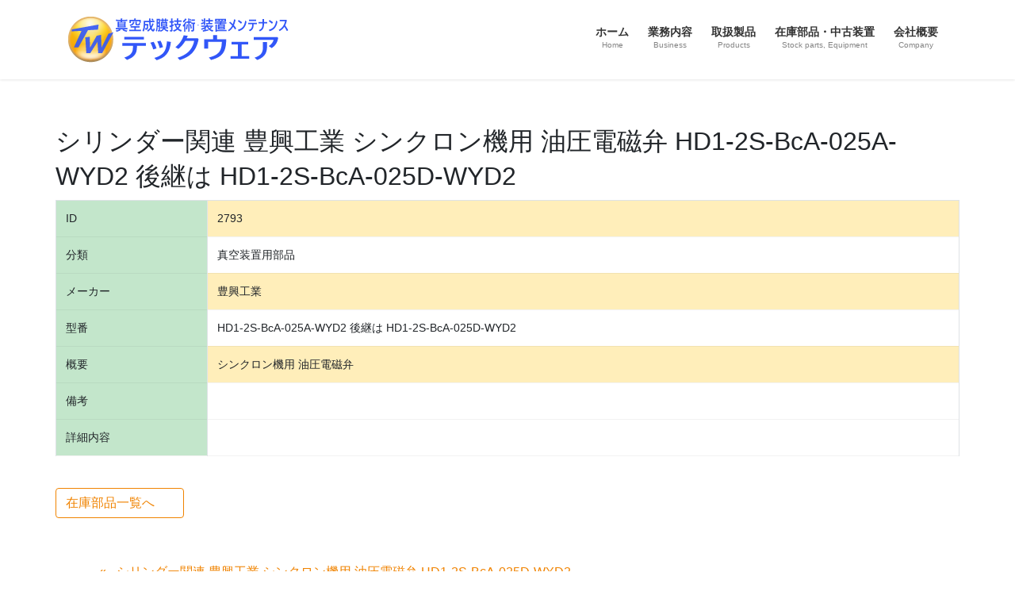

--- FILE ---
content_type: text/html; charset=UTF-8
request_url: https://techware-inc.net/post_stockparts/hd1-2s-bca-025a-wyd2/
body_size: 12757
content:
<!DOCTYPE html>
<html lang="ja">
<head>
<meta charset="utf-8">
<meta http-equiv="X-UA-Compatible" content="IE=edge">
<meta name="viewport" content="width=device-width, initial-scale=1">
<!-- Google tag (gtag.js) --><script async src="https://www.googletagmanager.com/gtag/js?id=UA-1830605-10"></script><script>window.dataLayer = window.dataLayer || [];function gtag(){dataLayer.push(arguments);}gtag('js', new Date());gtag('config', 'UA-1830605-10');</script>
<title>シリンダー関連 豊興工業 シンクロン機用 油圧電磁弁 HD1-2S-BcA-025A-WYD2 後継は HD1-2S-BcA-025D-WYD2 | テックウェア</title>
<meta name='robots' content='max-image-preview:large' />
<link rel="alternate" type="application/rss+xml" title="テックウェア &raquo; フィード" href="https://techware-inc.net/feed/" />
<link rel="alternate" type="application/rss+xml" title="テックウェア &raquo; コメントフィード" href="https://techware-inc.net/comments/feed/" />
<link rel="alternate" title="oEmbed (JSON)" type="application/json+oembed" href="https://techware-inc.net/wp-json/oembed/1.0/embed?url=https%3A%2F%2Ftechware-inc.net%2Fpost_stockparts%2Fhd1-2s-bca-025a-wyd2%2F" />
<link rel="alternate" title="oEmbed (XML)" type="text/xml+oembed" href="https://techware-inc.net/wp-json/oembed/1.0/embed?url=https%3A%2F%2Ftechware-inc.net%2Fpost_stockparts%2Fhd1-2s-bca-025a-wyd2%2F&#038;format=xml" />
<meta name="description" content="" /><style id='wp-img-auto-sizes-contain-inline-css' type='text/css'>
img:is([sizes=auto i],[sizes^="auto," i]){contain-intrinsic-size:3000px 1500px}
/*# sourceURL=wp-img-auto-sizes-contain-inline-css */
</style>
<link rel='stylesheet' id='vkExUnit_common_style-css' href='https://techware-inc.net/wp-content/plugins/vk-all-in-one-expansion-unit/assets/css/vkExUnit_style.css?ver=9.113.0.1' type='text/css' media='all' />
<style id='vkExUnit_common_style-inline-css' type='text/css'>
:root {--ver_page_top_button_url:url(https://techware-inc.net/wp-content/plugins/vk-all-in-one-expansion-unit/assets/images/to-top-btn-icon.svg);}@font-face {font-weight: normal;font-style: normal;font-family: "vk_sns";src: url("https://techware-inc.net/wp-content/plugins/vk-all-in-one-expansion-unit/inc/sns/icons/fonts/vk_sns.eot?-bq20cj");src: url("https://techware-inc.net/wp-content/plugins/vk-all-in-one-expansion-unit/inc/sns/icons/fonts/vk_sns.eot?#iefix-bq20cj") format("embedded-opentype"),url("https://techware-inc.net/wp-content/plugins/vk-all-in-one-expansion-unit/inc/sns/icons/fonts/vk_sns.woff?-bq20cj") format("woff"),url("https://techware-inc.net/wp-content/plugins/vk-all-in-one-expansion-unit/inc/sns/icons/fonts/vk_sns.ttf?-bq20cj") format("truetype"),url("https://techware-inc.net/wp-content/plugins/vk-all-in-one-expansion-unit/inc/sns/icons/fonts/vk_sns.svg?-bq20cj#vk_sns") format("svg");}
.veu_promotion-alert__content--text {border: 1px solid rgba(0,0,0,0.125);padding: 0.5em 1em;border-radius: var(--vk-size-radius);margin-bottom: var(--vk-margin-block-bottom);font-size: 0.875rem;}/* Alert Content部分に段落タグを入れた場合に最後の段落の余白を0にする */.veu_promotion-alert__content--text p:last-of-type{margin-bottom:0;margin-top: 0;}
/*# sourceURL=vkExUnit_common_style-inline-css */
</style>
<style id='wp-emoji-styles-inline-css' type='text/css'>

	img.wp-smiley, img.emoji {
		display: inline !important;
		border: none !important;
		box-shadow: none !important;
		height: 1em !important;
		width: 1em !important;
		margin: 0 0.07em !important;
		vertical-align: -0.1em !important;
		background: none !important;
		padding: 0 !important;
	}
/*# sourceURL=wp-emoji-styles-inline-css */
</style>
<style id='wp-block-library-inline-css' type='text/css'>
:root{--wp-block-synced-color:#7a00df;--wp-block-synced-color--rgb:122,0,223;--wp-bound-block-color:var(--wp-block-synced-color);--wp-editor-canvas-background:#ddd;--wp-admin-theme-color:#007cba;--wp-admin-theme-color--rgb:0,124,186;--wp-admin-theme-color-darker-10:#006ba1;--wp-admin-theme-color-darker-10--rgb:0,107,160.5;--wp-admin-theme-color-darker-20:#005a87;--wp-admin-theme-color-darker-20--rgb:0,90,135;--wp-admin-border-width-focus:2px}@media (min-resolution:192dpi){:root{--wp-admin-border-width-focus:1.5px}}.wp-element-button{cursor:pointer}:root .has-very-light-gray-background-color{background-color:#eee}:root .has-very-dark-gray-background-color{background-color:#313131}:root .has-very-light-gray-color{color:#eee}:root .has-very-dark-gray-color{color:#313131}:root .has-vivid-green-cyan-to-vivid-cyan-blue-gradient-background{background:linear-gradient(135deg,#00d084,#0693e3)}:root .has-purple-crush-gradient-background{background:linear-gradient(135deg,#34e2e4,#4721fb 50%,#ab1dfe)}:root .has-hazy-dawn-gradient-background{background:linear-gradient(135deg,#faaca8,#dad0ec)}:root .has-subdued-olive-gradient-background{background:linear-gradient(135deg,#fafae1,#67a671)}:root .has-atomic-cream-gradient-background{background:linear-gradient(135deg,#fdd79a,#004a59)}:root .has-nightshade-gradient-background{background:linear-gradient(135deg,#330968,#31cdcf)}:root .has-midnight-gradient-background{background:linear-gradient(135deg,#020381,#2874fc)}:root{--wp--preset--font-size--normal:16px;--wp--preset--font-size--huge:42px}.has-regular-font-size{font-size:1em}.has-larger-font-size{font-size:2.625em}.has-normal-font-size{font-size:var(--wp--preset--font-size--normal)}.has-huge-font-size{font-size:var(--wp--preset--font-size--huge)}.has-text-align-center{text-align:center}.has-text-align-left{text-align:left}.has-text-align-right{text-align:right}.has-fit-text{white-space:nowrap!important}#end-resizable-editor-section{display:none}.aligncenter{clear:both}.items-justified-left{justify-content:flex-start}.items-justified-center{justify-content:center}.items-justified-right{justify-content:flex-end}.items-justified-space-between{justify-content:space-between}.screen-reader-text{border:0;clip-path:inset(50%);height:1px;margin:-1px;overflow:hidden;padding:0;position:absolute;width:1px;word-wrap:normal!important}.screen-reader-text:focus{background-color:#ddd;clip-path:none;color:#444;display:block;font-size:1em;height:auto;left:5px;line-height:normal;padding:15px 23px 14px;text-decoration:none;top:5px;width:auto;z-index:100000}html :where(.has-border-color){border-style:solid}html :where([style*=border-top-color]){border-top-style:solid}html :where([style*=border-right-color]){border-right-style:solid}html :where([style*=border-bottom-color]){border-bottom-style:solid}html :where([style*=border-left-color]){border-left-style:solid}html :where([style*=border-width]){border-style:solid}html :where([style*=border-top-width]){border-top-style:solid}html :where([style*=border-right-width]){border-right-style:solid}html :where([style*=border-bottom-width]){border-bottom-style:solid}html :where([style*=border-left-width]){border-left-style:solid}html :where(img[class*=wp-image-]){height:auto;max-width:100%}:where(figure){margin:0 0 1em}html :where(.is-position-sticky){--wp-admin--admin-bar--position-offset:var(--wp-admin--admin-bar--height,0px)}@media screen and (max-width:600px){html :where(.is-position-sticky){--wp-admin--admin-bar--position-offset:0px}}
/* VK Color Palettes */

/*# sourceURL=wp-block-library-inline-css */
</style><style id='global-styles-inline-css' type='text/css'>
:root{--wp--preset--aspect-ratio--square: 1;--wp--preset--aspect-ratio--4-3: 4/3;--wp--preset--aspect-ratio--3-4: 3/4;--wp--preset--aspect-ratio--3-2: 3/2;--wp--preset--aspect-ratio--2-3: 2/3;--wp--preset--aspect-ratio--16-9: 16/9;--wp--preset--aspect-ratio--9-16: 9/16;--wp--preset--color--black: #000000;--wp--preset--color--cyan-bluish-gray: #abb8c3;--wp--preset--color--white: #ffffff;--wp--preset--color--pale-pink: #f78da7;--wp--preset--color--vivid-red: #cf2e2e;--wp--preset--color--luminous-vivid-orange: #ff6900;--wp--preset--color--luminous-vivid-amber: #fcb900;--wp--preset--color--light-green-cyan: #7bdcb5;--wp--preset--color--vivid-green-cyan: #00d084;--wp--preset--color--pale-cyan-blue: #8ed1fc;--wp--preset--color--vivid-cyan-blue: #0693e3;--wp--preset--color--vivid-purple: #9b51e0;--wp--preset--gradient--vivid-cyan-blue-to-vivid-purple: linear-gradient(135deg,rgb(6,147,227) 0%,rgb(155,81,224) 100%);--wp--preset--gradient--light-green-cyan-to-vivid-green-cyan: linear-gradient(135deg,rgb(122,220,180) 0%,rgb(0,208,130) 100%);--wp--preset--gradient--luminous-vivid-amber-to-luminous-vivid-orange: linear-gradient(135deg,rgb(252,185,0) 0%,rgb(255,105,0) 100%);--wp--preset--gradient--luminous-vivid-orange-to-vivid-red: linear-gradient(135deg,rgb(255,105,0) 0%,rgb(207,46,46) 100%);--wp--preset--gradient--very-light-gray-to-cyan-bluish-gray: linear-gradient(135deg,rgb(238,238,238) 0%,rgb(169,184,195) 100%);--wp--preset--gradient--cool-to-warm-spectrum: linear-gradient(135deg,rgb(74,234,220) 0%,rgb(151,120,209) 20%,rgb(207,42,186) 40%,rgb(238,44,130) 60%,rgb(251,105,98) 80%,rgb(254,248,76) 100%);--wp--preset--gradient--blush-light-purple: linear-gradient(135deg,rgb(255,206,236) 0%,rgb(152,150,240) 100%);--wp--preset--gradient--blush-bordeaux: linear-gradient(135deg,rgb(254,205,165) 0%,rgb(254,45,45) 50%,rgb(107,0,62) 100%);--wp--preset--gradient--luminous-dusk: linear-gradient(135deg,rgb(255,203,112) 0%,rgb(199,81,192) 50%,rgb(65,88,208) 100%);--wp--preset--gradient--pale-ocean: linear-gradient(135deg,rgb(255,245,203) 0%,rgb(182,227,212) 50%,rgb(51,167,181) 100%);--wp--preset--gradient--electric-grass: linear-gradient(135deg,rgb(202,248,128) 0%,rgb(113,206,126) 100%);--wp--preset--gradient--midnight: linear-gradient(135deg,rgb(2,3,129) 0%,rgb(40,116,252) 100%);--wp--preset--font-size--small: 13px;--wp--preset--font-size--medium: 20px;--wp--preset--font-size--large: 36px;--wp--preset--font-size--x-large: 42px;--wp--preset--spacing--20: 0.44rem;--wp--preset--spacing--30: 0.67rem;--wp--preset--spacing--40: 1rem;--wp--preset--spacing--50: 1.5rem;--wp--preset--spacing--60: 2.25rem;--wp--preset--spacing--70: 3.38rem;--wp--preset--spacing--80: 5.06rem;--wp--preset--shadow--natural: 6px 6px 9px rgba(0, 0, 0, 0.2);--wp--preset--shadow--deep: 12px 12px 50px rgba(0, 0, 0, 0.4);--wp--preset--shadow--sharp: 6px 6px 0px rgba(0, 0, 0, 0.2);--wp--preset--shadow--outlined: 6px 6px 0px -3px rgb(255, 255, 255), 6px 6px rgb(0, 0, 0);--wp--preset--shadow--crisp: 6px 6px 0px rgb(0, 0, 0);}:where(.is-layout-flex){gap: 0.5em;}:where(.is-layout-grid){gap: 0.5em;}body .is-layout-flex{display: flex;}.is-layout-flex{flex-wrap: wrap;align-items: center;}.is-layout-flex > :is(*, div){margin: 0;}body .is-layout-grid{display: grid;}.is-layout-grid > :is(*, div){margin: 0;}:where(.wp-block-columns.is-layout-flex){gap: 2em;}:where(.wp-block-columns.is-layout-grid){gap: 2em;}:where(.wp-block-post-template.is-layout-flex){gap: 1.25em;}:where(.wp-block-post-template.is-layout-grid){gap: 1.25em;}.has-black-color{color: var(--wp--preset--color--black) !important;}.has-cyan-bluish-gray-color{color: var(--wp--preset--color--cyan-bluish-gray) !important;}.has-white-color{color: var(--wp--preset--color--white) !important;}.has-pale-pink-color{color: var(--wp--preset--color--pale-pink) !important;}.has-vivid-red-color{color: var(--wp--preset--color--vivid-red) !important;}.has-luminous-vivid-orange-color{color: var(--wp--preset--color--luminous-vivid-orange) !important;}.has-luminous-vivid-amber-color{color: var(--wp--preset--color--luminous-vivid-amber) !important;}.has-light-green-cyan-color{color: var(--wp--preset--color--light-green-cyan) !important;}.has-vivid-green-cyan-color{color: var(--wp--preset--color--vivid-green-cyan) !important;}.has-pale-cyan-blue-color{color: var(--wp--preset--color--pale-cyan-blue) !important;}.has-vivid-cyan-blue-color{color: var(--wp--preset--color--vivid-cyan-blue) !important;}.has-vivid-purple-color{color: var(--wp--preset--color--vivid-purple) !important;}.has-black-background-color{background-color: var(--wp--preset--color--black) !important;}.has-cyan-bluish-gray-background-color{background-color: var(--wp--preset--color--cyan-bluish-gray) !important;}.has-white-background-color{background-color: var(--wp--preset--color--white) !important;}.has-pale-pink-background-color{background-color: var(--wp--preset--color--pale-pink) !important;}.has-vivid-red-background-color{background-color: var(--wp--preset--color--vivid-red) !important;}.has-luminous-vivid-orange-background-color{background-color: var(--wp--preset--color--luminous-vivid-orange) !important;}.has-luminous-vivid-amber-background-color{background-color: var(--wp--preset--color--luminous-vivid-amber) !important;}.has-light-green-cyan-background-color{background-color: var(--wp--preset--color--light-green-cyan) !important;}.has-vivid-green-cyan-background-color{background-color: var(--wp--preset--color--vivid-green-cyan) !important;}.has-pale-cyan-blue-background-color{background-color: var(--wp--preset--color--pale-cyan-blue) !important;}.has-vivid-cyan-blue-background-color{background-color: var(--wp--preset--color--vivid-cyan-blue) !important;}.has-vivid-purple-background-color{background-color: var(--wp--preset--color--vivid-purple) !important;}.has-black-border-color{border-color: var(--wp--preset--color--black) !important;}.has-cyan-bluish-gray-border-color{border-color: var(--wp--preset--color--cyan-bluish-gray) !important;}.has-white-border-color{border-color: var(--wp--preset--color--white) !important;}.has-pale-pink-border-color{border-color: var(--wp--preset--color--pale-pink) !important;}.has-vivid-red-border-color{border-color: var(--wp--preset--color--vivid-red) !important;}.has-luminous-vivid-orange-border-color{border-color: var(--wp--preset--color--luminous-vivid-orange) !important;}.has-luminous-vivid-amber-border-color{border-color: var(--wp--preset--color--luminous-vivid-amber) !important;}.has-light-green-cyan-border-color{border-color: var(--wp--preset--color--light-green-cyan) !important;}.has-vivid-green-cyan-border-color{border-color: var(--wp--preset--color--vivid-green-cyan) !important;}.has-pale-cyan-blue-border-color{border-color: var(--wp--preset--color--pale-cyan-blue) !important;}.has-vivid-cyan-blue-border-color{border-color: var(--wp--preset--color--vivid-cyan-blue) !important;}.has-vivid-purple-border-color{border-color: var(--wp--preset--color--vivid-purple) !important;}.has-vivid-cyan-blue-to-vivid-purple-gradient-background{background: var(--wp--preset--gradient--vivid-cyan-blue-to-vivid-purple) !important;}.has-light-green-cyan-to-vivid-green-cyan-gradient-background{background: var(--wp--preset--gradient--light-green-cyan-to-vivid-green-cyan) !important;}.has-luminous-vivid-amber-to-luminous-vivid-orange-gradient-background{background: var(--wp--preset--gradient--luminous-vivid-amber-to-luminous-vivid-orange) !important;}.has-luminous-vivid-orange-to-vivid-red-gradient-background{background: var(--wp--preset--gradient--luminous-vivid-orange-to-vivid-red) !important;}.has-very-light-gray-to-cyan-bluish-gray-gradient-background{background: var(--wp--preset--gradient--very-light-gray-to-cyan-bluish-gray) !important;}.has-cool-to-warm-spectrum-gradient-background{background: var(--wp--preset--gradient--cool-to-warm-spectrum) !important;}.has-blush-light-purple-gradient-background{background: var(--wp--preset--gradient--blush-light-purple) !important;}.has-blush-bordeaux-gradient-background{background: var(--wp--preset--gradient--blush-bordeaux) !important;}.has-luminous-dusk-gradient-background{background: var(--wp--preset--gradient--luminous-dusk) !important;}.has-pale-ocean-gradient-background{background: var(--wp--preset--gradient--pale-ocean) !important;}.has-electric-grass-gradient-background{background: var(--wp--preset--gradient--electric-grass) !important;}.has-midnight-gradient-background{background: var(--wp--preset--gradient--midnight) !important;}.has-small-font-size{font-size: var(--wp--preset--font-size--small) !important;}.has-medium-font-size{font-size: var(--wp--preset--font-size--medium) !important;}.has-large-font-size{font-size: var(--wp--preset--font-size--large) !important;}.has-x-large-font-size{font-size: var(--wp--preset--font-size--x-large) !important;}
/*# sourceURL=global-styles-inline-css */
</style>

<style id='classic-theme-styles-inline-css' type='text/css'>
/*! This file is auto-generated */
.wp-block-button__link{color:#fff;background-color:#32373c;border-radius:9999px;box-shadow:none;text-decoration:none;padding:calc(.667em + 2px) calc(1.333em + 2px);font-size:1.125em}.wp-block-file__button{background:#32373c;color:#fff;text-decoration:none}
/*# sourceURL=/wp-includes/css/classic-themes.min.css */
</style>
<link rel='stylesheet' id='contact-form-7-css' href='https://techware-inc.net/wp-content/plugins/contact-form-7/includes/css/styles.css?ver=6.1.4' type='text/css' media='all' />
<link rel='stylesheet' id='responsive-lightbox-swipebox-css' href='https://techware-inc.net/wp-content/plugins/responsive-lightbox/assets/swipebox/swipebox.min.css?ver=1.5.2' type='text/css' media='all' />
<link rel='stylesheet' id='vk-swiper-style-css' href='https://techware-inc.net/wp-content/plugins/vk-blocks/vendor/vektor-inc/vk-swiper/src/assets/css/swiper-bundle.min.css?ver=11.0.2' type='text/css' media='all' />
<link rel='stylesheet' id='bootstrap-4-style-css' href='https://techware-inc.net/wp-content/themes/lightning/_g2/library/bootstrap-4/css/bootstrap.min.css?ver=4.5.0' type='text/css' media='all' />
<link rel='stylesheet' id='lightning-common-style-css' href='https://techware-inc.net/wp-content/themes/lightning/_g2/assets/css/common.css?ver=15.33.1' type='text/css' media='all' />
<style id='lightning-common-style-inline-css' type='text/css'>
/* vk-mobile-nav */:root {--vk-mobile-nav-menu-btn-bg-src: url("https://techware-inc.net/wp-content/themes/lightning/_g2/inc/vk-mobile-nav/package/images/vk-menu-btn-black.svg");--vk-mobile-nav-menu-btn-close-bg-src: url("https://techware-inc.net/wp-content/themes/lightning/_g2/inc/vk-mobile-nav/package/images/vk-menu-close-black.svg");--vk-menu-acc-icon-open-black-bg-src: url("https://techware-inc.net/wp-content/themes/lightning/_g2/inc/vk-mobile-nav/package/images/vk-menu-acc-icon-open-black.svg");--vk-menu-acc-icon-open-white-bg-src: url("https://techware-inc.net/wp-content/themes/lightning/_g2/inc/vk-mobile-nav/package/images/vk-menu-acc-icon-open-white.svg");--vk-menu-acc-icon-close-black-bg-src: url("https://techware-inc.net/wp-content/themes/lightning/_g2/inc/vk-mobile-nav/package/images/vk-menu-close-black.svg");--vk-menu-acc-icon-close-white-bg-src: url("https://techware-inc.net/wp-content/themes/lightning/_g2/inc/vk-mobile-nav/package/images/vk-menu-close-white.svg");}
/*# sourceURL=lightning-common-style-inline-css */
</style>
<link rel='stylesheet' id='lightning-design-style-css' href='https://techware-inc.net/wp-content/themes/lightning/_g2/design-skin/origin2/css/style.css?ver=15.33.1' type='text/css' media='all' />
<style id='lightning-design-style-inline-css' type='text/css'>
:root {--color-key:#f08300;--wp--preset--color--vk-color-primary:#f08300;--color-key-dark:#f08300;}
/* ltg common custom */:root {--vk-menu-acc-btn-border-color:#333;--vk-color-primary:#f08300;--vk-color-primary-dark:#f08300;--vk-color-primary-vivid:#ff9000;--color-key:#f08300;--wp--preset--color--vk-color-primary:#f08300;--color-key-dark:#f08300;}.veu_color_txt_key { color:#f08300 ; }.veu_color_bg_key { background-color:#f08300 ; }.veu_color_border_key { border-color:#f08300 ; }.btn-default { border-color:#f08300;color:#f08300;}.btn-default:focus,.btn-default:hover { border-color:#f08300;background-color: #f08300; }.wp-block-search__button,.btn-primary { background-color:#f08300;border-color:#f08300; }.wp-block-search__button:focus,.wp-block-search__button:hover,.btn-primary:not(:disabled):not(.disabled):active,.btn-primary:focus,.btn-primary:hover { background-color:#f08300;border-color:#f08300; }.btn-outline-primary { color : #f08300 ; border-color:#f08300; }.btn-outline-primary:not(:disabled):not(.disabled):active,.btn-outline-primary:focus,.btn-outline-primary:hover { color : #fff; background-color:#f08300;border-color:#f08300; }a { color:#337ab7; }
.tagcloud a:before { font-family: "Font Awesome 7 Free";content: "\f02b";font-weight: bold; }
.media .media-body .media-heading a:hover { color:#f08300; }@media (min-width: 768px){.gMenu > li:before,.gMenu > li.menu-item-has-children::after { border-bottom-color:#f08300 }.gMenu li li { background-color:#f08300 }.gMenu li li a:hover { background-color:#f08300; }} /* @media (min-width: 768px) */.page-header { background-color:#f08300; }h2,.mainSection-title { border-top-color:#f08300; }h3:after,.subSection-title:after { border-bottom-color:#f08300; }ul.page-numbers li span.page-numbers.current,.page-link dl .post-page-numbers.current { background-color:#f08300; }.pager li > a { border-color:#f08300;color:#f08300;}.pager li > a:hover { background-color:#f08300;color:#fff;}.siteFooter { border-top-color:#f08300; }dt { border-left-color:#f08300; }:root {--g_nav_main_acc_icon_open_url:url(https://techware-inc.net/wp-content/themes/lightning/_g2/inc/vk-mobile-nav/package/images/vk-menu-acc-icon-open-black.svg);--g_nav_main_acc_icon_close_url: url(https://techware-inc.net/wp-content/themes/lightning/_g2/inc/vk-mobile-nav/package/images/vk-menu-close-black.svg);--g_nav_sub_acc_icon_open_url: url(https://techware-inc.net/wp-content/themes/lightning/_g2/inc/vk-mobile-nav/package/images/vk-menu-acc-icon-open-white.svg);--g_nav_sub_acc_icon_close_url: url(https://techware-inc.net/wp-content/themes/lightning/_g2/inc/vk-mobile-nav/package/images/vk-menu-close-white.svg);}
/*# sourceURL=lightning-design-style-inline-css */
</style>
<link rel='stylesheet' id='vk-blocks-build-css-css' href='https://techware-inc.net/wp-content/plugins/vk-blocks/build/block-build.css?ver=1.115.2.1' type='text/css' media='all' />
<style id='vk-blocks-build-css-inline-css' type='text/css'>

	:root {
		--vk_image-mask-circle: url(https://techware-inc.net/wp-content/plugins/vk-blocks/inc/vk-blocks/images/circle.svg);
		--vk_image-mask-wave01: url(https://techware-inc.net/wp-content/plugins/vk-blocks/inc/vk-blocks/images/wave01.svg);
		--vk_image-mask-wave02: url(https://techware-inc.net/wp-content/plugins/vk-blocks/inc/vk-blocks/images/wave02.svg);
		--vk_image-mask-wave03: url(https://techware-inc.net/wp-content/plugins/vk-blocks/inc/vk-blocks/images/wave03.svg);
		--vk_image-mask-wave04: url(https://techware-inc.net/wp-content/plugins/vk-blocks/inc/vk-blocks/images/wave04.svg);
	}
	

	:root {

		--vk-balloon-border-width:1px;

		--vk-balloon-speech-offset:-12px;
	}
	

	:root {
		--vk_flow-arrow: url(https://techware-inc.net/wp-content/plugins/vk-blocks/inc/vk-blocks/images/arrow_bottom.svg);
	}
	
/*# sourceURL=vk-blocks-build-css-inline-css */
</style>
<link rel='stylesheet' id='vk-font-awesome-css' href='https://techware-inc.net/wp-content/themes/lightning/vendor/vektor-inc/font-awesome-versions/src/font-awesome/css/all.min.css?ver=7.1.0' type='text/css' media='all' />
<link rel='stylesheet' id='teckware-theme-style-css' href='https://techware-inc.net/wp-content/themes/lightning_child/style.css?ver=1554451243' type='text/css' media='all' />
<script type="text/javascript" src="https://techware-inc.net/wp-includes/js/jquery/jquery.min.js?ver=3.7.1" id="jquery-core-js"></script>
<script type="text/javascript" src="https://techware-inc.net/wp-includes/js/jquery/jquery-migrate.min.js?ver=3.4.1" id="jquery-migrate-js"></script>
<script type="text/javascript" src="https://techware-inc.net/wp-content/plugins/responsive-lightbox/assets/dompurify/purify.min.js?ver=3.1.7" id="dompurify-js"></script>
<script type="text/javascript" id="responsive-lightbox-sanitizer-js-before">
/* <![CDATA[ */
window.RLG = window.RLG || {}; window.RLG.sanitizeAllowedHosts = ["youtube.com","www.youtube.com","youtu.be","vimeo.com","player.vimeo.com"];
//# sourceURL=responsive-lightbox-sanitizer-js-before
/* ]]> */
</script>
<script type="text/javascript" src="https://techware-inc.net/wp-content/plugins/responsive-lightbox/js/sanitizer.js?ver=2.6.0" id="responsive-lightbox-sanitizer-js"></script>
<script type="text/javascript" src="https://techware-inc.net/wp-content/plugins/responsive-lightbox/assets/swipebox/jquery.swipebox.min.js?ver=1.5.2" id="responsive-lightbox-swipebox-js"></script>
<script type="text/javascript" src="https://techware-inc.net/wp-includes/js/underscore.min.js?ver=1.13.7" id="underscore-js"></script>
<script type="text/javascript" src="https://techware-inc.net/wp-content/plugins/responsive-lightbox/assets/infinitescroll/infinite-scroll.pkgd.min.js?ver=4.0.1" id="responsive-lightbox-infinite-scroll-js"></script>
<script type="text/javascript" id="responsive-lightbox-js-before">
/* <![CDATA[ */
var rlArgs = {"script":"swipebox","selector":"lightbox","customEvents":"","activeGalleries":false,"animation":true,"hideCloseButtonOnMobile":false,"removeBarsOnMobile":false,"hideBars":true,"hideBarsDelay":5000,"videoMaxWidth":1080,"useSVG":true,"loopAtEnd":false,"woocommerce_gallery":false,"ajaxurl":"https:\/\/techware-inc.net\/wp-admin\/admin-ajax.php","nonce":"a17c4681f2","preview":false,"postId":2793,"scriptExtension":false};

//# sourceURL=responsive-lightbox-js-before
/* ]]> */
</script>
<script type="text/javascript" src="https://techware-inc.net/wp-content/plugins/responsive-lightbox/js/front.js?ver=2.6.0" id="responsive-lightbox-js"></script>
<link rel="https://api.w.org/" href="https://techware-inc.net/wp-json/" /><link rel="EditURI" type="application/rsd+xml" title="RSD" href="https://techware-inc.net/xmlrpc.php?rsd" />
<meta name="generator" content="WordPress 6.9" />
<link rel="canonical" href="https://techware-inc.net/post_stockparts/hd1-2s-bca-025a-wyd2/" />
<link rel='shortlink' href='https://techware-inc.net/?p=2793' />
<style id="lightning-color-custom-for-plugins" type="text/css">/* ltg theme common */.color_key_bg,.color_key_bg_hover:hover{background-color: #f08300;}.color_key_txt,.color_key_txt_hover:hover{color: #f08300;}.color_key_border,.color_key_border_hover:hover{border-color: #f08300;}.color_key_dark_bg,.color_key_dark_bg_hover:hover{background-color: #f08300;}.color_key_dark_txt,.color_key_dark_txt_hover:hover{color: #f08300;}.color_key_dark_border,.color_key_dark_border_hover:hover{border-color: #f08300;}</style><link rel="icon" href="https://techware-inc.net/wp-content/uploads/2017/12/teckware_mark-150x150.png" sizes="32x32" />
<link rel="icon" href="https://techware-inc.net/wp-content/uploads/2017/12/teckware_mark-200x200.png" sizes="192x192" />
<link rel="apple-touch-icon" href="https://techware-inc.net/wp-content/uploads/2017/12/teckware_mark-200x200.png" />
<meta name="msapplication-TileImage" content="https://techware-inc.net/wp-content/uploads/2017/12/teckware_mark-300x300.png" />
<!-- [ VK All in One Expansion Unit Article Structure Data ] --><script type="application/ld+json">{"@context":"https://schema.org/","@type":"Article","headline":"シリンダー関連 豊興工業 シンクロン機用 油圧電磁弁 HD1-2S-BcA-025A-WYD2 後継は HD1-2S-BcA-025D-WYD2","image":"","datePublished":"2020-04-30T10:36:08+09:00","dateModified":"2020-04-30T10:36:08+09:00","author":{"@type":"","name":"techware","url":"https://techware-inc.net/","sameAs":""}}</script><!-- [ / VK All in One Expansion Unit Article Structure Data ] --></head>
<body class="wp-singular post_stockparts-template-default single single-post_stockparts postid-2793 wp-theme-lightning wp-child-theme-lightning_child vk-blocks fa_v7_css post-name-hd1-2s-bca-025a-wyd2 post-type-post_stockparts sidebar-fix sidebar-fix-priority-top bootstrap4 device-pc">
<a class="skip-link screen-reader-text" href="#main">コンテンツへスキップ</a>
<a class="skip-link screen-reader-text" href="#vk-mobile-nav">ナビゲーションに移動</a>
<header class="siteHeader">
		<div class="container siteHeadContainer">
		<div class="navbar-header">
						<p class="navbar-brand siteHeader_logo">
			<a href="https://techware-inc.net/">
				<span><img src="https://techware-inc.net/wp-content/uploads/2018/01/teckware_logo280_60.png" alt="テックウェア" /></span>
			</a>
			</p>
					</div>

					<div id="gMenu_outer" class="gMenu_outer">
				<nav class="menu-main-container"><ul id="menu-main" class="menu gMenu vk-menu-acc"><li id="menu-item-27" class="menu-item menu-item-type-post_type menu-item-object-page menu-item-home"><a href="https://techware-inc.net/"><strong class="gMenu_name">ホーム</strong><span class="gMenu_description">Home</span></a></li>
<li id="menu-item-37" class="menu-item menu-item-type-post_type menu-item-object-page menu-item-has-children"><a href="https://techware-inc.net/%e6%a5%ad%e5%8b%99%e5%86%85%e5%ae%b9/"><strong class="gMenu_name">業務内容</strong><span class="gMenu_description">Business</span></a>
<ul class="sub-menu">
	<li id="menu-item-2064" class="menu-item menu-item-type-custom menu-item-object-custom"><a href="https://techware-inc.net/業務内容/#maintenance">真空成膜装置のメンテナンス</a></li>
	<li id="menu-item-2065" class="menu-item menu-item-type-custom menu-item-object-custom"><a href="https://techware-inc.net/業務内容/#system">自社開発の自動成膜システム</a></li>
	<li id="menu-item-2066" class="menu-item menu-item-type-custom menu-item-object-custom"><a href="https://techware-inc.net/業務内容/#move">装置の移設</a></li>
	<li id="menu-item-2067" class="menu-item menu-item-type-custom menu-item-object-custom"><a href="https://techware-inc.net/業務内容/#sealed">真空磁気シールの修理</a></li>
	<li id="menu-item-3232" class="menu-item menu-item-type-post_type menu-item-object-page"><a href="https://techware-inc.net/showa-socs/">昭和真空 光学膜厚制御システム SOCS用ボックスPC代替品のご案内</a></li>
	<li id="menu-item-2092" class="menu-item menu-item-type-post_type menu-item-object-page"><a href="https://techware-inc.net/article/">その他の記事</a></li>
</ul>
</li>
<li id="menu-item-1842" class="menu-item menu-item-type-post_type menu-item-object-page menu-item-has-children"><a href="https://techware-inc.net/goods/"><strong class="gMenu_name">取扱製品</strong><span class="gMenu_description">Products</span></a>
<ul class="sub-menu">
	<li id="menu-item-130" class="menu-item menu-item-type-post_type menu-item-object-page"><a href="https://techware-inc.net/sep105pet/">プラスチックパージ剤 SEP105 PET カプセル</a></li>
	<li id="menu-item-538" class="menu-item menu-item-type-post_type menu-item-object-page"><a href="https://techware-inc.net/supplepurge/">プラスチックパージ剤 サプリパージ</a></li>
	<li id="menu-item-127" class="menu-item menu-item-type-post_type menu-item-object-page"><a href="https://techware-inc.net/yake/">コート洗浄前処理剤 ヤケキラー</a></li>
	<li id="menu-item-129" class="menu-item menu-item-type-post_type menu-item-object-page"><a href="https://techware-inc.net/tfv/">光学薄膜設計ソフト TFV</a></li>
	<li id="menu-item-2068" class="menu-item menu-item-type-post_type menu-item-object-page"><a href="https://techware-inc.net/si/">分光光度計スペクトル良否判定ソフト</a></li>
</ul>
</li>
<li id="menu-item-87" class="menu-item menu-item-type-post_type menu-item-object-page menu-item-has-children"><a href="https://techware-inc.net/stock/"><strong class="gMenu_name">在庫部品・中古装置</strong><span class="gMenu_description">Stock parts, Equipment</span></a>
<ul class="sub-menu">
	<li id="menu-item-1832" class="menu-item menu-item-type-post_type menu-item-object-page"><a href="https://techware-inc.net/stockpartstable/">在庫部品一覧</a></li>
	<li id="menu-item-1845" class="menu-item menu-item-type-post_type menu-item-object-page"><a href="https://techware-inc.net/%e5%af%be%e5%bf%9c%e5%8f%af%e8%83%bd%e9%83%a8%e5%93%81/">貸出可能部品ギャラリー</a></li>
	<li id="menu-item-39" class="menu-item menu-item-type-post_type menu-item-object-page"><a href="https://techware-inc.net/%e4%b8%ad%e5%8f%a4%e8%b2%a9%e5%a3%b2%e8%92%b8%e7%9d%80%e6%a9%9f/">中古装置</a></li>
</ul>
</li>
<li id="menu-item-36" class="menu-item menu-item-type-post_type menu-item-object-page"><a href="https://techware-inc.net/%e4%bc%9a%e7%a4%be%e6%a6%82%e8%a6%81/"><strong class="gMenu_name">会社概要</strong><span class="gMenu_description">Company</span></a></li>
</ul></nav>			</div>
			</div>
	</header>


<div class="section siteContent">
<div class="container">
<div class="row">

<div class="mainSection" id="main" role="main">

<article id="post-2793" class="post-2793 post_stockparts type-post_stockparts status-publish hentry">
	<header>
		<h1 class="entry-title">シリンダー関連 豊興工業 シンクロン機用 油圧電磁弁 HD1-2S-BcA-025A-WYD2 後継は HD1-2S-BcA-025D-WYD2</h1>
	</header>
	<div class="entry-body">
	
    <table class="table table-bordered"><tbody><tr><td class="table-success">ID</td><td class="table-warning">2793</td></tr><tr><td class="table-success">分類</td><td>真空装置用部品</td></tr><tr><td class="table-success">メーカー</td><td class="table-warning">豊興工業</td></tr><tr><td class="table-success">型番</td><td>HD1-2S-BcA-025A-WYD2 後継は HD1-2S-BcA-025D-WYD2</td></tr><tr><td class="table-success">概要</td><td class="table-warning">シンクロン機用 油圧電磁弁</td></tr><tr><td class="table-success">備考</td><td></td></tr><tr><td class="table-success">詳細内容</td><td></td></tr></tbody></table><div class="d-md-none"><a class="btn btn-default" href="/stockparts/#2793">在庫部品一覧へ <i class="fa fa-angle-double-right" aria-hidden="true"></i></a></div>&nbsp;<div class="d-none d-md-block"><a class="btn btn-default" href="/stockpartstable/#2793">在庫部品一覧へ <i class="fa fa-angle-double-right" aria-hidden="true"></i></a></div>
	</div><!-- [ /.entry-body ] -->

	<div class="entry-footer">
	
	
		</div><!-- [ /.entry-footer ] -->

	</article>

<nav>
  <ul class="pager">
    <li class="previous"><a href="https://techware-inc.net/post_stockparts/hd1-2s-bca-025d-wyd2/" rel="prev">シリンダー関連 豊興工業 シンクロン機用 油圧電磁弁 HD1-2S-BcA-025D-WYD2</a></li>
    <li class="next"><a href="https://techware-inc.net/post_stockparts/hd1-2s-bca-025b-wyd2/" rel="next">シリンダー関連 豊興工業 シンクロン機用 油圧電磁弁 HD1-2S-BcA-025B-WYD2 後継は HD1-2S-BcA-025D-WYD2</a></li>
  </ul>
</nav>

</div><!-- [ /.mainSection ] -->

<div class="col-md-3 col-md-offset-1 subSection sideSection">
<aside class="widget widget_search" id="search-2"><form role="search" method="get" id="searchform" class="searchform" action="https://techware-inc.net/">
				<div>
					<label class="screen-reader-text" for="s">検索:</label>
					<input type="text" value="" name="s" id="s" />
					<input type="submit" id="searchsubmit" value="検索" />
				</div>
			</form></aside><aside class="widget widget_vkexunit_contact_section" id="vkexunit_contact_section-2"><section class="veu_contact veu_contentAddSection vk_contact veu_card veu_contact-layout-horizontal"><div class="contact_frame veu_card_inner"><p class="contact_txt"><span class="contact_txt_catch">お気軽にお問い合わせください</span><span class="contact_txt_tel veu_color_txt_key"><i class="contact_txt_tel_icon fas fa-phone-square"></i>03-3761-7599</span><span class="contact_txt_time">お急ぎの方は小島携帯(090-1439-6411)へ</span></p><a href="https://techware-inc.net/inquiry/" class="btn btn-primary btn-lg contact_bt"><span class="contact_bt_txt"><i class="far fa-envelope"></i> メールでのお問い合わせはこちら <i class="far fa-arrow-alt-circle-right"></i></span></a></div></section></aside><aside class="widget widget_nav_menu" id="nav_menu-2"><div class="menu-main_side-container"><ul id="menu-main_side" class="menu"><li id="menu-item-1890" class="menu-item menu-item-type-post_type menu-item-object-page menu-item-home menu-item-1890"><a href="https://techware-inc.net/">ホーム</a></li>
<li id="menu-item-1888" class="menu-item menu-item-type-post_type menu-item-object-page menu-item-has-children menu-item-1888"><a href="https://techware-inc.net/%e6%a5%ad%e5%8b%99%e5%86%85%e5%ae%b9/">業務内容</a>
<ul class="sub-menu">
	<li id="menu-item-2060" class="menu-item menu-item-type-custom menu-item-object-custom menu-item-2060"><a href="https://techware-inc.net/業務内容/#maintenance">真空成膜装置のメンテナンス</a></li>
	<li id="menu-item-2061" class="menu-item menu-item-type-custom menu-item-object-custom menu-item-2061"><a href="https://techware-inc.net/業務内容/#system">自社開発の自動成膜システム</a></li>
	<li id="menu-item-2062" class="menu-item menu-item-type-custom menu-item-object-custom menu-item-2062"><a href="https://techware-inc.net/業務内容/#move">装置の移設</a></li>
	<li id="menu-item-2063" class="menu-item menu-item-type-custom menu-item-object-custom menu-item-2063"><a href="https://techware-inc.net/業務内容/#sealed">真空磁気シールの修理</a></li>
	<li id="menu-item-3234" class="menu-item menu-item-type-post_type menu-item-object-page menu-item-3234"><a href="https://techware-inc.net/showa-socs/">昭和真空 光学膜厚制御システム SOCS用ボックスPC代替品のご案内</a></li>
	<li id="menu-item-2091" class="menu-item menu-item-type-post_type menu-item-object-page menu-item-2091"><a href="https://techware-inc.net/article/">その他の記事</a></li>
</ul>
</li>
<li id="menu-item-1891" class="menu-item menu-item-type-post_type menu-item-object-page menu-item-has-children menu-item-1891"><a href="https://techware-inc.net/goods/">取扱製品</a>
<ul class="sub-menu">
	<li id="menu-item-1893" class="menu-item menu-item-type-post_type menu-item-object-page menu-item-1893"><a href="https://techware-inc.net/sep105pet/">プラスチックパージ剤 SEP105 PET カプセル</a></li>
	<li id="menu-item-1894" class="menu-item menu-item-type-post_type menu-item-object-page menu-item-1894"><a href="https://techware-inc.net/supplepurge/">プラスチックパージ剤 サプリパージ</a></li>
	<li id="menu-item-1892" class="menu-item menu-item-type-post_type menu-item-object-page menu-item-1892"><a href="https://techware-inc.net/yake/">コート洗浄前処理剤 ヤケキラー</a></li>
	<li id="menu-item-1896" class="menu-item menu-item-type-post_type menu-item-object-page menu-item-1896"><a href="https://techware-inc.net/tfv/">光学薄膜設計ソフト TFV</a></li>
	<li id="menu-item-1897" class="menu-item menu-item-type-post_type menu-item-object-page menu-item-1897"><a href="https://techware-inc.net/si/">分光光度計スペクトル良否判定ソフト</a></li>
</ul>
</li>
<li id="menu-item-1886" class="menu-item menu-item-type-post_type menu-item-object-page menu-item-has-children menu-item-1886"><a href="https://techware-inc.net/stock/">在庫部品・中古装置</a>
<ul class="sub-menu">
	<li id="menu-item-1899" class="menu-item menu-item-type-post_type menu-item-object-page menu-item-1899"><a href="https://techware-inc.net/stockparts/">在庫部品一覧</a></li>
	<li id="menu-item-1898" class="menu-item menu-item-type-post_type menu-item-object-page menu-item-1898"><a href="https://techware-inc.net/%e5%af%be%e5%bf%9c%e5%8f%af%e8%83%bd%e9%83%a8%e5%93%81/">貸出可能部品ギャラリー</a></li>
	<li id="menu-item-1895" class="menu-item menu-item-type-post_type menu-item-object-page menu-item-1895"><a href="https://techware-inc.net/%e4%b8%ad%e5%8f%a4%e8%b2%a9%e5%a3%b2%e8%92%b8%e7%9d%80%e6%a9%9f/">中古装置</a></li>
</ul>
</li>
<li id="menu-item-1889" class="menu-item menu-item-type-post_type menu-item-object-page menu-item-1889"><a href="https://techware-inc.net/%e4%bc%9a%e7%a4%be%e6%a6%82%e8%a6%81/">会社概要</a></li>
</ul></div></aside></div><!-- [ /.subSection ] -->

</div><!-- [ /.row ] -->
</div><!-- [ /.container ] -->
</div><!-- [ /.siteContent ] -->
<div class="section sectionBox siteContent_after">
	<div class="container ">
		<div class="row ">
			<div class="col-md-12 ">
			<aside class="widget_text widget widget_custom_html" id="custom_html-4"><div class="textwidget custom-html-widget"><a class="pull-right" href="#"><i class="fa fa-chevron-circle-up fa-2x" aria-hidden="true"></i></a></div></aside>			</div>
		</div>
	</div>
</div>


<footer class="section siteFooter">
					<div class="container sectionBox footerWidget">
			<div class="row">
				<div class="col-md-4"><aside class="widget widget_wp_widget_vkexunit_profile" id="wp_widget_vkexunit_profile-2">
<div class="veu_profile">
<div class="profile" >
		<p class="profile_text">有限会社テックウェア<br />
〒143-0015<br />
東京都大田区大森西4-17-31<br />
TEL/FAX: 03-3761-7599<br />
お急ぎの方は小島携帯(090-1439-6411)へ</p>

</div>
<!-- / .site-profile -->
</div>
		</aside></div><div class="col-md-4"></div><div class="col-md-4"><aside class="widget_text widget widget_custom_html" id="custom_html-3"><div class="textwidget custom-html-widget"><p class="text-center">
	<img width="165" height="165" src="https://techware-inc.net/wp-content/uploads/2018/01/qrcode_201801241858.png" alt="https://techware-inc.net/" /><br>
テックウェアホームページQRコード
</p></div></aside></div>			</div>
		</div>
	
	
	<div class="container sectionBox copySection text-center">
			<p>Copyright &copy; テックウェア All Rights Reserved.</p><p>Powered by <a href="https://wordpress.org/">WordPress</a> with <a href="https://wordpress.org/themes/lightning/" target="_blank" title="Free WordPress Theme Lightning">Lightning Theme</a> &amp; <a href="https://wordpress.org/plugins/vk-all-in-one-expansion-unit/" target="_blank">VK All in One Expansion Unit</a></p>	</div>
</footer>
<div id="vk-mobile-nav-menu-btn" class="vk-mobile-nav-menu-btn">MENU</div><div class="vk-mobile-nav vk-mobile-nav-drop-in" id="vk-mobile-nav"><nav class="vk-mobile-nav-menu-outer" role="navigation"><ul id="menu-main_mobile" class="vk-menu-acc menu"><li id="menu-item-2119" class="menu-item menu-item-type-post_type menu-item-object-page menu-item-home menu-item-2119"><a href="https://techware-inc.net/">ホーム</a></li>
<li id="menu-item-2129" class="menu-item menu-item-type-post_type menu-item-object-page menu-item-2129"><a href="https://techware-inc.net/%e6%a5%ad%e5%8b%99%e5%86%85%e5%ae%b9/">業務内容(装置メンテナンス、成膜システム、移設等)</a></li>
<li id="menu-item-2122" class="menu-item menu-item-type-post_type menu-item-object-page menu-item-2122"><a href="https://techware-inc.net/sep105pet/">プラスチックパージ剤 SEP105 PET カプセル</a></li>
<li id="menu-item-2123" class="menu-item menu-item-type-post_type menu-item-object-page menu-item-2123"><a href="https://techware-inc.net/supplepurge/">プラスチックパージ剤 サプリパージ</a></li>
<li id="menu-item-2121" class="menu-item menu-item-type-post_type menu-item-object-page menu-item-2121"><a href="https://techware-inc.net/yake/">コート洗浄前処理剤 ヤケキラー</a></li>
<li id="menu-item-2126" class="menu-item menu-item-type-post_type menu-item-object-page menu-item-2126"><a href="https://techware-inc.net/tfv/">光学薄膜設計ソフト TFV</a></li>
<li id="menu-item-2127" class="menu-item menu-item-type-post_type menu-item-object-page menu-item-2127"><a href="https://techware-inc.net/si/">分光光度計スペクトル良否判定ソフト</a></li>
<li id="menu-item-2128" class="menu-item menu-item-type-post_type menu-item-object-page menu-item-2128"><a href="https://techware-inc.net/stockparts/">在庫部品一覧</a></li>
<li id="menu-item-2131" class="menu-item menu-item-type-post_type menu-item-object-page menu-item-2131"><a href="https://techware-inc.net/%e5%af%be%e5%bf%9c%e5%8f%af%e8%83%bd%e9%83%a8%e5%93%81/">貸出可能部品ギャラリー</a></li>
<li id="menu-item-2124" class="menu-item menu-item-type-post_type menu-item-object-page menu-item-2124"><a href="https://techware-inc.net/%e4%b8%ad%e5%8f%a4%e8%b2%a9%e5%a3%b2%e8%92%b8%e7%9d%80%e6%a9%9f/">中古装置</a></li>
<li id="menu-item-3233" class="menu-item menu-item-type-post_type menu-item-object-page menu-item-3233"><a href="https://techware-inc.net/showa-socs/">昭和真空 光学膜厚制御システム SOCS用ボックスPC代替品のご案内</a></li>
<li id="menu-item-2125" class="menu-item menu-item-type-post_type menu-item-object-page menu-item-2125"><a href="https://techware-inc.net/%e4%bc%9a%e7%a4%be%e6%a6%82%e8%a6%81/">会社概要</a></li>
<li id="menu-item-2130" class="menu-item menu-item-type-post_type menu-item-object-page menu-item-2130"><a href="https://techware-inc.net/article/">その他の記事</a></li>
</ul></nav></div><script type="speculationrules">
{"prefetch":[{"source":"document","where":{"and":[{"href_matches":"/*"},{"not":{"href_matches":["/wp-*.php","/wp-admin/*","/wp-content/uploads/*","/wp-content/*","/wp-content/plugins/*","/wp-content/themes/lightning_child/*","/wp-content/themes/lightning/_g2/*","/*\\?(.+)"]}},{"not":{"selector_matches":"a[rel~=\"nofollow\"]"}},{"not":{"selector_matches":".no-prefetch, .no-prefetch a"}}]},"eagerness":"conservative"}]}
</script>
<a href="#top" id="page_top" class="page_top_btn">PAGE TOP</a><script type="text/javascript" src="https://techware-inc.net/wp-includes/js/dist/hooks.min.js?ver=dd5603f07f9220ed27f1" id="wp-hooks-js"></script>
<script type="text/javascript" src="https://techware-inc.net/wp-includes/js/dist/i18n.min.js?ver=c26c3dc7bed366793375" id="wp-i18n-js"></script>
<script type="text/javascript" id="wp-i18n-js-after">
/* <![CDATA[ */
wp.i18n.setLocaleData( { 'text direction\u0004ltr': [ 'ltr' ] } );
//# sourceURL=wp-i18n-js-after
/* ]]> */
</script>
<script type="text/javascript" src="https://techware-inc.net/wp-content/plugins/contact-form-7/includes/swv/js/index.js?ver=6.1.4" id="swv-js"></script>
<script type="text/javascript" id="contact-form-7-js-translations">
/* <![CDATA[ */
( function( domain, translations ) {
	var localeData = translations.locale_data[ domain ] || translations.locale_data.messages;
	localeData[""].domain = domain;
	wp.i18n.setLocaleData( localeData, domain );
} )( "contact-form-7", {"translation-revision-date":"2025-11-30 08:12:23+0000","generator":"GlotPress\/4.0.3","domain":"messages","locale_data":{"messages":{"":{"domain":"messages","plural-forms":"nplurals=1; plural=0;","lang":"ja_JP"},"This contact form is placed in the wrong place.":["\u3053\u306e\u30b3\u30f3\u30bf\u30af\u30c8\u30d5\u30a9\u30fc\u30e0\u306f\u9593\u9055\u3063\u305f\u4f4d\u7f6e\u306b\u7f6e\u304b\u308c\u3066\u3044\u307e\u3059\u3002"],"Error:":["\u30a8\u30e9\u30fc:"]}},"comment":{"reference":"includes\/js\/index.js"}} );
//# sourceURL=contact-form-7-js-translations
/* ]]> */
</script>
<script type="text/javascript" id="contact-form-7-js-before">
/* <![CDATA[ */
var wpcf7 = {
    "api": {
        "root": "https:\/\/techware-inc.net\/wp-json\/",
        "namespace": "contact-form-7\/v1"
    }
};
//# sourceURL=contact-form-7-js-before
/* ]]> */
</script>
<script type="text/javascript" src="https://techware-inc.net/wp-content/plugins/contact-form-7/includes/js/index.js?ver=6.1.4" id="contact-form-7-js"></script>
<script type="text/javascript" id="vkExUnit_master-js-js-extra">
/* <![CDATA[ */
var vkExOpt = {"ajax_url":"https://techware-inc.net/wp-admin/admin-ajax.php","homeUrl":"https://techware-inc.net/"};
//# sourceURL=vkExUnit_master-js-js-extra
/* ]]> */
</script>
<script type="text/javascript" src="https://techware-inc.net/wp-content/plugins/vk-all-in-one-expansion-unit/assets/js/all.min.js?ver=9.113.0.1" id="vkExUnit_master-js-js"></script>
<script type="text/javascript" src="https://techware-inc.net/wp-content/plugins/vk-blocks/vendor/vektor-inc/vk-swiper/src/assets/js/swiper-bundle.min.js?ver=11.0.2" id="vk-swiper-script-js"></script>
<script type="text/javascript" src="https://techware-inc.net/wp-content/plugins/vk-blocks/build/vk-slider.min.js?ver=1.115.2.1" id="vk-blocks-slider-js"></script>
<script type="text/javascript" src="https://techware-inc.net/wp-content/themes/lightning/_g2/library/bootstrap-4/js/bootstrap.min.js?ver=4.5.0" id="bootstrap-4-js-js"></script>
<script type="text/javascript" id="lightning-js-js-extra">
/* <![CDATA[ */
var lightningOpt = {"header_scrool":"1"};
//# sourceURL=lightning-js-js-extra
/* ]]> */
</script>
<script type="text/javascript" src="https://techware-inc.net/wp-content/themes/lightning/_g2/assets/js/lightning.min.js?ver=15.33.1" id="lightning-js-js"></script>
<script type="text/javascript" src="https://techware-inc.net/wp-content/plugins/vk-all-in-one-expansion-unit/inc/smooth-scroll/js/smooth-scroll.min.js?ver=9.113.0.1" id="smooth-scroll-js-js"></script>
<script id="wp-emoji-settings" type="application/json">
{"baseUrl":"https://s.w.org/images/core/emoji/17.0.2/72x72/","ext":".png","svgUrl":"https://s.w.org/images/core/emoji/17.0.2/svg/","svgExt":".svg","source":{"concatemoji":"https://techware-inc.net/wp-includes/js/wp-emoji-release.min.js?ver=6.9"}}
</script>
<script type="module">
/* <![CDATA[ */
/*! This file is auto-generated */
const a=JSON.parse(document.getElementById("wp-emoji-settings").textContent),o=(window._wpemojiSettings=a,"wpEmojiSettingsSupports"),s=["flag","emoji"];function i(e){try{var t={supportTests:e,timestamp:(new Date).valueOf()};sessionStorage.setItem(o,JSON.stringify(t))}catch(e){}}function c(e,t,n){e.clearRect(0,0,e.canvas.width,e.canvas.height),e.fillText(t,0,0);t=new Uint32Array(e.getImageData(0,0,e.canvas.width,e.canvas.height).data);e.clearRect(0,0,e.canvas.width,e.canvas.height),e.fillText(n,0,0);const a=new Uint32Array(e.getImageData(0,0,e.canvas.width,e.canvas.height).data);return t.every((e,t)=>e===a[t])}function p(e,t){e.clearRect(0,0,e.canvas.width,e.canvas.height),e.fillText(t,0,0);var n=e.getImageData(16,16,1,1);for(let e=0;e<n.data.length;e++)if(0!==n.data[e])return!1;return!0}function u(e,t,n,a){switch(t){case"flag":return n(e,"\ud83c\udff3\ufe0f\u200d\u26a7\ufe0f","\ud83c\udff3\ufe0f\u200b\u26a7\ufe0f")?!1:!n(e,"\ud83c\udde8\ud83c\uddf6","\ud83c\udde8\u200b\ud83c\uddf6")&&!n(e,"\ud83c\udff4\udb40\udc67\udb40\udc62\udb40\udc65\udb40\udc6e\udb40\udc67\udb40\udc7f","\ud83c\udff4\u200b\udb40\udc67\u200b\udb40\udc62\u200b\udb40\udc65\u200b\udb40\udc6e\u200b\udb40\udc67\u200b\udb40\udc7f");case"emoji":return!a(e,"\ud83e\u1fac8")}return!1}function f(e,t,n,a){let r;const o=(r="undefined"!=typeof WorkerGlobalScope&&self instanceof WorkerGlobalScope?new OffscreenCanvas(300,150):document.createElement("canvas")).getContext("2d",{willReadFrequently:!0}),s=(o.textBaseline="top",o.font="600 32px Arial",{});return e.forEach(e=>{s[e]=t(o,e,n,a)}),s}function r(e){var t=document.createElement("script");t.src=e,t.defer=!0,document.head.appendChild(t)}a.supports={everything:!0,everythingExceptFlag:!0},new Promise(t=>{let n=function(){try{var e=JSON.parse(sessionStorage.getItem(o));if("object"==typeof e&&"number"==typeof e.timestamp&&(new Date).valueOf()<e.timestamp+604800&&"object"==typeof e.supportTests)return e.supportTests}catch(e){}return null}();if(!n){if("undefined"!=typeof Worker&&"undefined"!=typeof OffscreenCanvas&&"undefined"!=typeof URL&&URL.createObjectURL&&"undefined"!=typeof Blob)try{var e="postMessage("+f.toString()+"("+[JSON.stringify(s),u.toString(),c.toString(),p.toString()].join(",")+"));",a=new Blob([e],{type:"text/javascript"});const r=new Worker(URL.createObjectURL(a),{name:"wpTestEmojiSupports"});return void(r.onmessage=e=>{i(n=e.data),r.terminate(),t(n)})}catch(e){}i(n=f(s,u,c,p))}t(n)}).then(e=>{for(const n in e)a.supports[n]=e[n],a.supports.everything=a.supports.everything&&a.supports[n],"flag"!==n&&(a.supports.everythingExceptFlag=a.supports.everythingExceptFlag&&a.supports[n]);var t;a.supports.everythingExceptFlag=a.supports.everythingExceptFlag&&!a.supports.flag,a.supports.everything||((t=a.source||{}).concatemoji?r(t.concatemoji):t.wpemoji&&t.twemoji&&(r(t.twemoji),r(t.wpemoji)))});
//# sourceURL=https://techware-inc.net/wp-includes/js/wp-emoji-loader.min.js
/* ]]> */
</script>
</body>
</html>


--- FILE ---
content_type: text/css
request_url: https://techware-inc.net/wp-content/themes/lightning_child/style.css?ver=1554451243
body_size: 1024
content:
@charset "utf-8";
/*
Theme Name: Lightning子テーマ for TechWare
Theme URI: 
Template: lightning
Description: 
Author: TechWare
Tags: 
Version: 0.1.3
*/


/*ロゴ画像を元画像どおりのサイズで表示*/
.navbar-brand img {
max-height: none !important;
}

@media (max-width:991px){
	.navbar-brand img {
	margin: 0 !important;
	}
}

@media (max-width:991px){
	.navbar-brand {
	padding: 0 20px !important;
	}
}


/*Copyright*/
footer .copySection p:nth-child(2) {
    display:none !important;
}

/*FontAwesome*/
.fa-gray {color: gray}
.fa-skyblue {color: skyblue}
.fa-orange {color: #fecb81}
.fa-green {color: #a4c639}
.orange {color: #ffa500}

.fa-ul {
  margin-left: 1em !important;
}

.fa-ul ul {
  list-style: none;
}
.fa-ul li:before {
  content: '\f111';
  font-family: "Font Awesome 5 Free";
	position: relative;
	color: #a4c639;
	margin-right: .5em;
	font-weight: 900;
}

.check-square ul {
  list-style: none;
}
.check-square li:before {
  content: '\f14a';
	color: #ffa500;
}

/*ハンバーガー右寄せ*/
.vk-mobile-nav-menu-btn {
  left: inherit;
  right: 5px
}

/*----------------------*/
/*グリッドシステムの拡張*/
/*----------------------*/
/*上下中央揃え*/
.row-center{
text-align:center;
letter-spacing:-0.4em;
}
.row-center > [class*='col-'] {
display:inline-block;
letter-spacing:0;
vertical-align:top;
float:none !important;
}
.row-center.va-middle > [class*='col-'] {
vertical-align:middle;
}
.row-center.va-bottom > [class*='col-'] {
vertical-align:bottom;
}

.row img {
	margin: 10px 0px 0px 0px;
	padding: 0px 0px 0px 0px;
}

/*余白除去*/
.space-10{
margin-left:-5px;
margin-right:-5px;
}
.gutter-10 > [class*='col-'] {
padding-left:5px;
padding-right:5px;
}

/*----------------------*/
/*lightningの拡張*/
/*----------------------*/
.veu_flowBox dl {
    padding: 10px 10px;
    border: 3px solid #e5e5e5;
}

.veu_flowBox:after {
    height: 30px;
}

.table-condensed>tbody>tr>td, .table-condensed>tbody>tr>th, .table-condensed>tfoot>tr>td, .table-condensed>tfoot>tr>th, .table-condensed>thead>tr>td, .table-condensed>thead>tr>th {
    padding: 5px !important;
}
/*----------------------*/
/*Responsive Lightbox & Galleryの拡張*/
/*----------------------*/
.rl-gallery .rl-gallery-item-title, .rl-gallery .rl-gallery-item-caption {
    font-size: 14px !important;
}
#fancybox-title {
    font-size: 16px !important;
}
